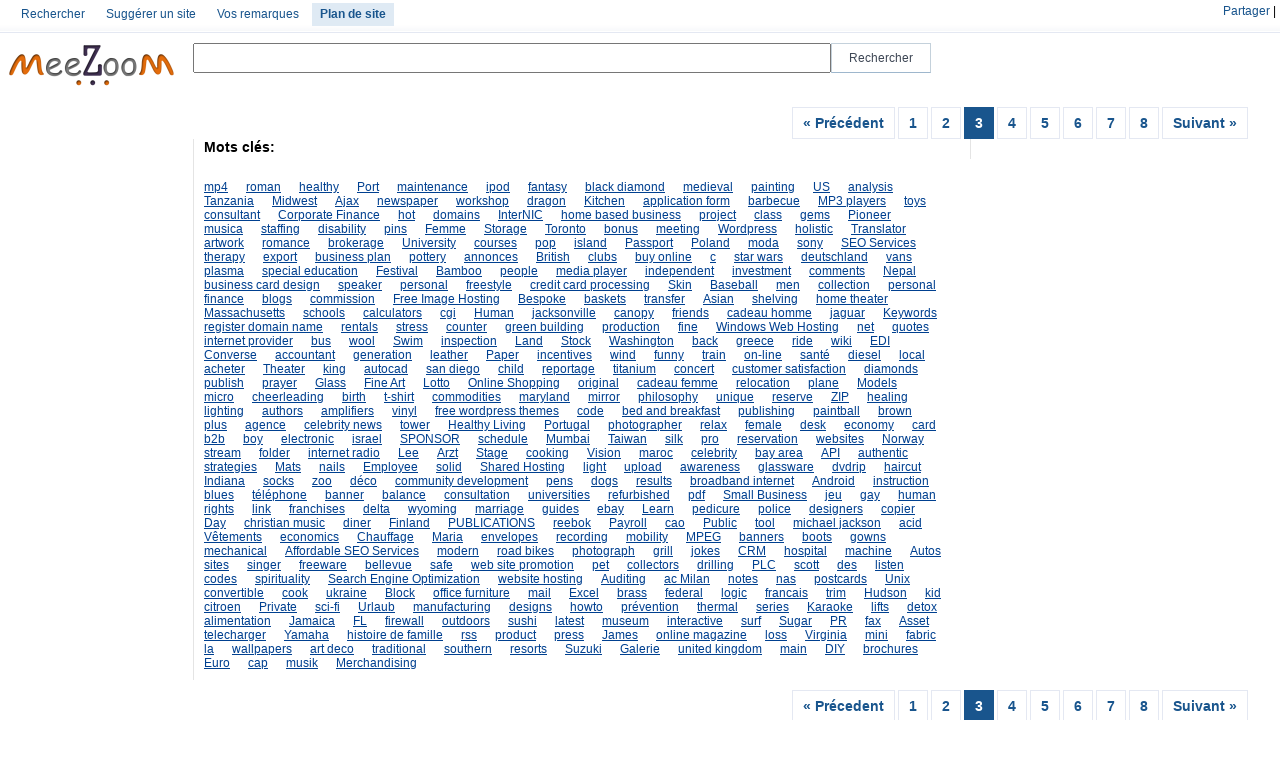

--- FILE ---
content_type: text/html; charset=UTF-8
request_url: http://www.meezoom.com/tags/keywords/3
body_size: 8107
content:
		<html xmlns="http://www.w3.org/1999/xhtml" lang="fr">
<head>
<title>meeZoom</title>
<meta http-equiv="PRAGMA" content="NO-CACHE" />
<meta http-equiv="Cache-Control" content="no-cache" />
<meta name="Description" content="" />
<meta name="Keywords" content="" />
<meta http-equiv="Content-Type" content="text/html; charset=UTF-8" /><link rel="stylesheet" type="text/css" href="/css/like.css" /><link rel="stylesheet" type="text/css" href="/css/style.css" /><link rel="stylesheet" type="text/css" href="/css/stickytooltip.css" /><script type="text/javascript" src="/js/prototype.js"></script><script type="text/javascript" src="/js/jquery-1.2.6.js"></script><script type="text/javascript" src="/js/jquery.validate.js"></script><script type="text/javascript" src="/js/stickytooltip.js"></script><script type="text/javascript">
$j=jQuery.noConflict();
var app_path = "http://www.meezoom.com/"; 

$j(document).ready(function(){
  $j("#langue-footer").mouseover(function (){
		$j("#flags").show();
  });

  $j("#flags").mouseout(function (){
		$j("#flags").hide();
  });
});

function hidehead(){
	$j("#content-head").toggle("slow");
	$j("#flech").toggleClass('fleche-bar-c');
}

function addrank(url_id,keyword_id,keyword){
    var pars="data[Couple][keywords_id]="+keyword_id+"&data[Couple][urls_id]="+url_id+"&data[Keyword]="+keyword;
    new Ajax.Updater("js-fill", app_path + "tags/addrank/",{method:"post",postBody: pars,asynchronous:true, evalScripts:true,  requestHeaders:["js-fill"],onLoading:function(request){}});
}
function suprank(url_id,keyword_id,keyword){
    var pars="data[Couple][keywords_id]="+keyword_id+"&data[Couple][urls_id]="+url_id+"&data[Keyword]="+keyword;
    new Ajax.Updater("js-fill", app_path + "tags/suprank/",{method:"post",postBody: pars,asynchronous:true, evalScripts:true,  requestHeaders:["js-fill"],onLoading:function(request){}});
}

function setHomepage()
{
 if (document.all)
    {
        document.body.style.behavior='url(#default#homepage)';
  document.body.setHomePage('http://www.meezoom.com');
 
    }
    else if (window.sidebar)
    {
    if(window.netscape)
    {
         try
   {  
            netscape.security.PrivilegeManager.enablePrivilege("UniversalXPConnect");  
         }  
         catch(e)  
         {  
    alert("Cette action n'est pas autorisée par votre navigateur &#65292;si vous voulez l'autoriser saisissez about:config dans votre barre d'adresse, et changez la valeur de signed.applets.codebase_principal_support à true");  
         }
    } 
    var prefs = Components.classes['@mozilla.org/preferences-service;1'].getService(Components. interfaces.nsIPrefBranch);
    prefs.setCharPref('browser.startup.homepage','http://www.meezoom.com');
 }
}

</script>
<script language="JavaScript">
function favoris() {
if ( navigator.appName != 'Microsoft Internet Explorer'){
   window.sidebar.addPanel("meeZoom","http://www.meezoom.com","");
}else{
   window.external.AddFavorite("http://www.meezoom.com","MeeZoom"); 
   }
}
</script>

</head>
<body>

<div id="content-head">
	<div id="menu" style="position:relative;">
		<div id="wrapper">
		  	  <ul id="submenu">
	      
	        <li>
	      
	        <a href="/tags/index" class="tip">Rechercher</a>
	        </li>
	      
	       
	        <li>
	      	         <a href="/tags/suggest" class="tip">Suggérer un site</a>
	        </li>
	      
	      
	        <li>
	      
	         <a href="/remarques/index" class="tip">Vos remarques</a>
	        </li>
	      
	      
	      
	        <li class="selected">
	      
	         <a href="/tags/keywords" class="tip">Plan de site</a>
	      </li>
	  </ul>		</div>
		
		<div class="partage">
		<!-- AddThis Button BEGIN -->
			<div class='addthis_toolbox addthis_default_style lien' style='float:right!important;margin-top:5px;'>
			<a href='http://www.addthis.com/bookmark.php?v=250&amp;username=familyby' class='addthis_button_compact'>Partager</a>
			<span class='addthis_separator'>|</span>
			<a class='addthis_button_preferred_1'></a>
			<a class='addthis_button_preferred_2'></a>
			<a class='addthis_button_preferred_3'></a>
			<a class='addthis_button_preferred_4'></a>
			</div>
			<script type='text/javascript'>var addthis_config = {'data_track_clickback':true};</script>
			<script type='text/javascript' src='http://s7.addthis.com/js/250/addthis_widget.js#username=familyby'></script>
<!-- AddThis Button END -->		</div>
	</div>
	
	<div id="header" style="float:left; ">
	  	<div ><a href="/tags/index" id="logo" border="0"><img width="183px" height="46px" alt="Go to homepage" src="/img/logo-petit.png"></a>
	</div>
	<div id="searcharea" style="width:748px;float:left;">
		     <form action="/tags/keyword" method="POST" >
				<div style="float:left;"><input style="height:30px!important;width:638px!important;" value="" id="inputField" name="data[keyword]" autofocus="" autocomplete="off"></div>
				<div style="float:left;"><input style=" font-size: 12px!important;height:30px!important;width:100px!important;" type="submit" value="Rechercher" id="searchsubmit"></div>
				<div style="clear:both;"></div>
			 </form>
	</div>
	<div style="clear:both;"></div>
	<script>//var options_xml={script:"/ajax/autocomplete/?",varname:"input"};var as_xml=new AutoSuggest('inputField',options_xml);</script>	</div>
	<div style="clear:both;"></div>
</div>


<script>
	function showpage(){
         $j("#loader-ajax").show();
    }	
</script>
<table>
<tbody>
<tr><td>
	<table id="searchtable">
		<tbody>
			<tr>
			<td id="searchresultstd">
				<div id="searchresults">
				   <div id="toppagesel" style="float: right;">
				      <div class="pageslist">
				         				            <a href="http://www.meezoom.com/tags/keywords/4" onclick="showpage()" class="next">Suivant »</a>
				         
 						   				             				               <a href="http://www.meezoom.com/tags/keywords/8" onclick="showpage()">8</a>
				              				           				             				               <a href="http://www.meezoom.com/tags/keywords/7" onclick="showpage()">7</a>
				              				           				             				               <a href="http://www.meezoom.com/tags/keywords/6" onclick="showpage()">6</a>
				              				           				             				               <a href="http://www.meezoom.com/tags/keywords/5" onclick="showpage()">5</a>
				              				           				             				               <a href="http://www.meezoom.com/tags/keywords/4" onclick="showpage()">4</a>
				              				           				             				               <span class="selected"><b>3</b></span>
				             				           				             				               <a href="http://www.meezoom.com/tags/keywords/2" onclick="showpage()">2</a>
				              				           				             				               <a href="http://www.meezoom.com/tags/keywords/1" onclick="showpage()">1</a>
				              				           				        
				         				            <a href="http://www.meezoom.com/tags/keywords/2" onclick="showpage()" class="next">« Précédent</a>
				         			             
				      </div>
				   </div>
				   <!--  <h1 class="searchheader" style="color:#FA1111;">Resultats:  1 - 24 de 270. </h1>-->
				   <div class="clearboth">&nbsp;</div>
				
                   <!-- core result search -->				
				   <table><tr>
				     <td class="colone-gauche titre-normale" " style="padding-top:10px; min-width :163px; max-width :163px;">
				       <div class="lien-associer" >
				       </div>				       
				     </td>
				     
			        <td class="colone-center">
						  <div class="bloc-head-suggerer">
						   <label class="titre-sugerer-site">Mots clés:   </label>
						  </div>
				        <div class="pubad-horizentale"></div>
				        <div>
						  <div class="lien-associer" style="width:738px;">
                                                            <a href="/fre/m-tag/mp4/1">mp4</a>                                    <a href="" class="keywords-lien" style="height:40px!important;"></a>
                                                            <a href="/fre/m-tag/roman/1">roman</a>                                    <a href="" class="keywords-lien" style="height:40px!important;"></a>
                                                            <a href="/fre/m-tag/healthy/1">healthy</a>                                    <a href="" class="keywords-lien" style="height:40px!important;"></a>
                                                            <a href="/fre/m-tag/Port/1">Port</a>                                    <a href="" class="keywords-lien" style="height:40px!important;"></a>
                                                            <a href="/fre/m-tag/maintenance/1">maintenance</a>                                    <a href="" class="keywords-lien" style="height:40px!important;"></a>
                                                            <a href="/fre/m-tag/ipod/1">ipod</a>                                    <a href="" class="keywords-lien" style="height:40px!important;"></a>
                                                            <a href="/fre/m-tag/fantasy/1">fantasy</a>                                    <a href="" class="keywords-lien" style="height:40px!important;"></a>
                                                            <a href="/fre/m-tag/black_diamond/1">black diamond</a>                                    <a href="" class="keywords-lien" style="height:40px!important;"></a>
                                                            <a href="/fre/m-tag/medieval/1">medieval</a>                                    <a href="" class="keywords-lien" style="height:40px!important;"></a>
                                                            <a href="/fre/m-tag/painting/1">painting</a>                                    <a href="" class="keywords-lien" style="height:40px!important;"></a>
                                                            <a href="/fre/m-tag/US/1">US</a>                                    <a href="" class="keywords-lien" style="height:40px!important;"></a>
                                                            <a href="/fre/m-tag/analysis/1">analysis</a>                                    <a href="" class="keywords-lien" style="height:40px!important;"></a>
                                                            <a href="/fre/m-tag/Tanzania/1">Tanzania</a>                                    <a href="" class="keywords-lien" style="height:40px!important;"></a>
                                                            <a href="/fre/m-tag/Midwest/1">Midwest</a>                                    <a href="" class="keywords-lien" style="height:40px!important;"></a>
                                                            <a href="/fre/m-tag/Ajax/1">Ajax</a>                                    <a href="" class="keywords-lien" style="height:40px!important;"></a>
                                                            <a href="/fre/m-tag/newspaper/1">newspaper</a>                                    <a href="" class="keywords-lien" style="height:40px!important;"></a>
                                                            <a href="/fre/m-tag/workshop/1">workshop</a>                                    <a href="" class="keywords-lien" style="height:40px!important;"></a>
                                                            <a href="/fre/m-tag/dragon/1">dragon</a>                                    <a href="" class="keywords-lien" style="height:40px!important;"></a>
                                                            <a href="/fre/m-tag/Kitchen/1">Kitchen</a>                                    <a href="" class="keywords-lien" style="height:40px!important;"></a>
                                                            <a href="/fre/m-tag/application_form/1">application form</a>                                    <a href="" class="keywords-lien" style="height:40px!important;"></a>
                                                            <a href="/fre/m-tag/barbecue/1">barbecue</a>                                    <a href="" class="keywords-lien" style="height:40px!important;"></a>
                                                            <a href="/fre/m-tag/MP3_players/1">MP3 players</a>                                    <a href="" class="keywords-lien" style="height:40px!important;"></a>
                                                            <a href="/fre/m-tag/toys/1">toys</a>                                    <a href="" class="keywords-lien" style="height:40px!important;"></a>
                                                            <a href="/fre/m-tag/consultant/1">consultant</a>                                    <a href="" class="keywords-lien" style="height:40px!important;"></a>
                                                            <a href="/fre/m-tag/Corporate_Finance/1">Corporate Finance</a>                                    <a href="" class="keywords-lien" style="height:40px!important;"></a>
                                                            <a href="/fre/m-tag/hot/1">hot</a>                                    <a href="" class="keywords-lien" style="height:40px!important;"></a>
                                                            <a href="/fre/m-tag/domains/1">domains</a>                                    <a href="" class="keywords-lien" style="height:40px!important;"></a>
                                                            <a href="/fre/m-tag/InterNIC/1">InterNIC</a>                                    <a href="" class="keywords-lien" style="height:40px!important;"></a>
                                                            <a href="/fre/m-tag/home_based_business/1">home based business</a>                                    <a href="" class="keywords-lien" style="height:40px!important;"></a>
                                                            <a href="/fre/m-tag/project/1">project</a>                                    <a href="" class="keywords-lien" style="height:40px!important;"></a>
                                                            <a href="/fre/m-tag/class/1">class</a>                                    <a href="" class="keywords-lien" style="height:40px!important;"></a>
                                                            <a href="/fre/m-tag/gems/1">gems</a>                                    <a href="" class="keywords-lien" style="height:40px!important;"></a>
                                                            <a href="/fre/m-tag/Pioneer/1">Pioneer</a>                                    <a href="" class="keywords-lien" style="height:40px!important;"></a>
                                                            <a href="/fre/m-tag/musica/1">musica</a>                                    <a href="" class="keywords-lien" style="height:40px!important;"></a>
                                                            <a href="/fre/m-tag/staffing/1">staffing</a>                                    <a href="" class="keywords-lien" style="height:40px!important;"></a>
                                                            <a href="/fre/m-tag/disability/1">disability</a>                                    <a href="" class="keywords-lien" style="height:40px!important;"></a>
                                                            <a href="/fre/m-tag/pins/1">pins</a>                                    <a href="" class="keywords-lien" style="height:40px!important;"></a>
                                                            <a href="/fre/m-tag/Femme/1">Femme</a>                                    <a href="" class="keywords-lien" style="height:40px!important;"></a>
                                                            <a href="/fre/m-tag/Storage/1">Storage</a>                                    <a href="" class="keywords-lien" style="height:40px!important;"></a>
                                                            <a href="/fre/m-tag/Toronto/1">Toronto</a>                                    <a href="" class="keywords-lien" style="height:40px!important;"></a>
                                                            <a href="/fre/m-tag/bonus/1">bonus</a>                                    <a href="" class="keywords-lien" style="height:40px!important;"></a>
                                                            <a href="/fre/m-tag/meeting/1">meeting</a>                                    <a href="" class="keywords-lien" style="height:40px!important;"></a>
                                                            <a href="/fre/m-tag/Wordpress/1">Wordpress</a>                                    <a href="" class="keywords-lien" style="height:40px!important;"></a>
                                                            <a href="/fre/m-tag/holistic/1">holistic</a>                                    <a href="" class="keywords-lien" style="height:40px!important;"></a>
                                                            <a href="/fre/m-tag/Translator/1">Translator</a>                                    <a href="" class="keywords-lien" style="height:40px!important;"></a>
                                                            <a href="/fre/m-tag/artwork/1">artwork</a>                                    <a href="" class="keywords-lien" style="height:40px!important;"></a>
                                                            <a href="/fre/m-tag/romance/1">romance</a>                                    <a href="" class="keywords-lien" style="height:40px!important;"></a>
                                                            <a href="/fre/m-tag/brokerage/1">brokerage</a>                                    <a href="" class="keywords-lien" style="height:40px!important;"></a>
                                                            <a href="/fre/m-tag/University/1">University</a>                                    <a href="" class="keywords-lien" style="height:40px!important;"></a>
                                                            <a href="/fre/m-tag/courses/1">courses</a>                                    <a href="" class="keywords-lien" style="height:40px!important;"></a>
                                                            <a href="/fre/m-tag/pop/1">pop</a>                                    <a href="" class="keywords-lien" style="height:40px!important;"></a>
                                                            <a href="/fre/m-tag/island/1">island</a>                                    <a href="" class="keywords-lien" style="height:40px!important;"></a>
                                                            <a href="/fre/m-tag/Passport/1">Passport</a>                                    <a href="" class="keywords-lien" style="height:40px!important;"></a>
                                                            <a href="/fre/m-tag/Poland/1">Poland</a>                                    <a href="" class="keywords-lien" style="height:40px!important;"></a>
                                                            <a href="/fre/m-tag/moda/1">moda</a>                                    <a href="" class="keywords-lien" style="height:40px!important;"></a>
                                                            <a href="/fre/m-tag/sony/1">sony</a>                                    <a href="" class="keywords-lien" style="height:40px!important;"></a>
                                                            <a href="/fre/m-tag/SEO_Services/1">SEO Services</a>                                    <a href="" class="keywords-lien" style="height:40px!important;"></a>
                                                            <a href="/fre/m-tag/therapy/1">therapy</a>                                    <a href="" class="keywords-lien" style="height:40px!important;"></a>
                                                            <a href="/fre/m-tag/export/1">export</a>                                    <a href="" class="keywords-lien" style="height:40px!important;"></a>
                                                            <a href="/fre/m-tag/business_plan/1">business plan</a>                                    <a href="" class="keywords-lien" style="height:40px!important;"></a>
                                                            <a href="/fre/m-tag/pottery/1">pottery</a>                                    <a href="" class="keywords-lien" style="height:40px!important;"></a>
                                                            <a href="/fre/m-tag/annonces/1">annonces</a>                                    <a href="" class="keywords-lien" style="height:40px!important;"></a>
                                                            <a href="/fre/m-tag/British/1">British</a>                                    <a href="" class="keywords-lien" style="height:40px!important;"></a>
                                                            <a href="/fre/m-tag/clubs/1">clubs</a>                                    <a href="" class="keywords-lien" style="height:40px!important;"></a>
                                                            <a href="/fre/m-tag/buy_online/1">buy online</a>                                    <a href="" class="keywords-lien" style="height:40px!important;"></a>
                                                            <a href="/fre/m-tag/c/1">c</a>                                    <a href="" class="keywords-lien" style="height:40px!important;"></a>
                                                            <a href="/fre/m-tag/star_wars/1">star wars</a>                                    <a href="" class="keywords-lien" style="height:40px!important;"></a>
                                                            <a href="/fre/m-tag/deutschland/1">deutschland</a>                                    <a href="" class="keywords-lien" style="height:40px!important;"></a>
                                                            <a href="/fre/m-tag/vans/1">vans</a>                                    <a href="" class="keywords-lien" style="height:40px!important;"></a>
                                                            <a href="/fre/m-tag/plasma/1">plasma</a>                                    <a href="" class="keywords-lien" style="height:40px!important;"></a>
                                                            <a href="/fre/m-tag/special_education/1">special education</a>                                    <a href="" class="keywords-lien" style="height:40px!important;"></a>
                                                            <a href="/fre/m-tag/Festival/1">Festival</a>                                    <a href="" class="keywords-lien" style="height:40px!important;"></a>
                                                            <a href="/fre/m-tag/Bamboo/1">Bamboo</a>                                    <a href="" class="keywords-lien" style="height:40px!important;"></a>
                                                            <a href="/fre/m-tag/people/1">people</a>                                    <a href="" class="keywords-lien" style="height:40px!important;"></a>
                                                            <a href="/fre/m-tag/media_player/1">media player</a>                                    <a href="" class="keywords-lien" style="height:40px!important;"></a>
                                                            <a href="/fre/m-tag/independent/1">independent</a>                                    <a href="" class="keywords-lien" style="height:40px!important;"></a>
                                                            <a href="/fre/m-tag/investment/1">investment</a>                                    <a href="" class="keywords-lien" style="height:40px!important;"></a>
                                                            <a href="/fre/m-tag/comments/1">comments</a>                                    <a href="" class="keywords-lien" style="height:40px!important;"></a>
                                                            <a href="/fre/m-tag/Nepal/1">Nepal</a>                                    <a href="" class="keywords-lien" style="height:40px!important;"></a>
                                                            <a href="/fre/m-tag/business_card_design/1">business card design</a>                                    <a href="" class="keywords-lien" style="height:40px!important;"></a>
                                                            <a href="/fre/m-tag/speaker/1">speaker</a>                                    <a href="" class="keywords-lien" style="height:40px!important;"></a>
                                                            <a href="/fre/m-tag/personal/1">personal</a>                                    <a href="" class="keywords-lien" style="height:40px!important;"></a>
                                                            <a href="/fre/m-tag/freestyle/1">freestyle</a>                                    <a href="" class="keywords-lien" style="height:40px!important;"></a>
                                                            <a href="/fre/m-tag/credit_card_processing/1">credit card processing</a>                                    <a href="" class="keywords-lien" style="height:40px!important;"></a>
                                                            <a href="/fre/m-tag/Skin/1">Skin</a>                                    <a href="" class="keywords-lien" style="height:40px!important;"></a>
                                                            <a href="/fre/m-tag/Baseball/1">Baseball</a>                                    <a href="" class="keywords-lien" style="height:40px!important;"></a>
                                                            <a href="/fre/m-tag/men/1">men</a>                                    <a href="" class="keywords-lien" style="height:40px!important;"></a>
                                                            <a href="/fre/m-tag/collection/1">collection</a>                                    <a href="" class="keywords-lien" style="height:40px!important;"></a>
                                                            <a href="/fre/m-tag/personal_finance/1">personal finance</a>                                    <a href="" class="keywords-lien" style="height:40px!important;"></a>
                                                            <a href="/fre/m-tag/blogs/1">blogs</a>                                    <a href="" class="keywords-lien" style="height:40px!important;"></a>
                                                            <a href="/fre/m-tag/commission/1">commission</a>                                    <a href="" class="keywords-lien" style="height:40px!important;"></a>
                                                            <a href="/fre/m-tag/Free_Image_Hosting/1">Free Image Hosting</a>                                    <a href="" class="keywords-lien" style="height:40px!important;"></a>
                                                            <a href="/fre/m-tag/Bespoke/1">Bespoke</a>                                    <a href="" class="keywords-lien" style="height:40px!important;"></a>
                                                            <a href="/fre/m-tag/baskets/1">baskets</a>                                    <a href="" class="keywords-lien" style="height:40px!important;"></a>
                                                            <a href="/fre/m-tag/transfer/1">transfer</a>                                    <a href="" class="keywords-lien" style="height:40px!important;"></a>
                                                            <a href="/fre/m-tag/Asian/1">Asian</a>                                    <a href="" class="keywords-lien" style="height:40px!important;"></a>
                                                            <a href="/fre/m-tag/shelving/1">shelving</a>                                    <a href="" class="keywords-lien" style="height:40px!important;"></a>
                                                            <a href="/fre/m-tag/home_theater/1">home theater</a>                                    <a href="" class="keywords-lien" style="height:40px!important;"></a>
                                                            <a href="/fre/m-tag/Massachusetts/1">Massachusetts</a>                                    <a href="" class="keywords-lien" style="height:40px!important;"></a>
                                                            <a href="/fre/m-tag/schools/1">schools</a>                                    <a href="" class="keywords-lien" style="height:40px!important;"></a>
                                                            <a href="/fre/m-tag/calculators/1">calculators</a>                                    <a href="" class="keywords-lien" style="height:40px!important;"></a>
                                                            <a href="/fre/m-tag/cgi/1">cgi</a>                                    <a href="" class="keywords-lien" style="height:40px!important;"></a>
                                                            <a href="/fre/m-tag/Human/1">Human</a>                                    <a href="" class="keywords-lien" style="height:40px!important;"></a>
                                                            <a href="/fre/m-tag/jacksonville/1">jacksonville</a>                                    <a href="" class="keywords-lien" style="height:40px!important;"></a>
                                                            <a href="/fre/m-tag/canopy/1">canopy</a>                                    <a href="" class="keywords-lien" style="height:40px!important;"></a>
                                                            <a href="/fre/m-tag/friends/1">friends</a>                                    <a href="" class="keywords-lien" style="height:40px!important;"></a>
                                                            <a href="/fre/m-tag/cadeau_homme/1">cadeau homme</a>                                    <a href="" class="keywords-lien" style="height:40px!important;"></a>
                                                            <a href="/fre/m-tag/jaguar/1">jaguar</a>                                    <a href="" class="keywords-lien" style="height:40px!important;"></a>
                                                            <a href="/fre/m-tag/Keywords/1">Keywords</a>                                    <a href="" class="keywords-lien" style="height:40px!important;"></a>
                                                            <a href="/fre/m-tag/register_domain_name/1">register domain name</a>                                    <a href="" class="keywords-lien" style="height:40px!important;"></a>
                                                            <a href="/fre/m-tag/rentals/1">rentals</a>                                    <a href="" class="keywords-lien" style="height:40px!important;"></a>
                                                            <a href="/fre/m-tag/stress/1">stress</a>                                    <a href="" class="keywords-lien" style="height:40px!important;"></a>
                                                            <a href="/fre/m-tag/counter/1">counter</a>                                    <a href="" class="keywords-lien" style="height:40px!important;"></a>
                                                            <a href="/fre/m-tag/green_building/1">green building</a>                                    <a href="" class="keywords-lien" style="height:40px!important;"></a>
                                                            <a href="/fre/m-tag/production/1">production</a>                                    <a href="" class="keywords-lien" style="height:40px!important;"></a>
                                                            <a href="/fre/m-tag/fine/1">fine</a>                                    <a href="" class="keywords-lien" style="height:40px!important;"></a>
                                                            <a href="/fre/m-tag/Windows_Web_Hosting/1">Windows Web Hosting</a>                                    <a href="" class="keywords-lien" style="height:40px!important;"></a>
                                                            <a href="/fre/m-tag/net/1">net</a>                                    <a href="" class="keywords-lien" style="height:40px!important;"></a>
                                                            <a href="/fre/m-tag/quotes/1">quotes</a>                                    <a href="" class="keywords-lien" style="height:40px!important;"></a>
                                                            <a href="/fre/m-tag/internet_provider/1">internet provider</a>                                    <a href="" class="keywords-lien" style="height:40px!important;"></a>
                                                            <a href="/fre/m-tag/bus/1">bus</a>                                    <a href="" class="keywords-lien" style="height:40px!important;"></a>
                                                            <a href="/fre/m-tag/wool/1">wool</a>                                    <a href="" class="keywords-lien" style="height:40px!important;"></a>
                                                            <a href="/fre/m-tag/Swim/1">Swim</a>                                    <a href="" class="keywords-lien" style="height:40px!important;"></a>
                                                            <a href="/fre/m-tag/inspection/1">inspection</a>                                    <a href="" class="keywords-lien" style="height:40px!important;"></a>
                                                            <a href="/fre/m-tag/Land/1">Land</a>                                    <a href="" class="keywords-lien" style="height:40px!important;"></a>
                                                            <a href="/fre/m-tag/Stock/1">Stock</a>                                    <a href="" class="keywords-lien" style="height:40px!important;"></a>
                                                            <a href="/fre/m-tag/Washington/1">Washington</a>                                    <a href="" class="keywords-lien" style="height:40px!important;"></a>
                                                            <a href="/fre/m-tag/back/1">back</a>                                    <a href="" class="keywords-lien" style="height:40px!important;"></a>
                                                            <a href="/fre/m-tag/greece/1">greece</a>                                    <a href="" class="keywords-lien" style="height:40px!important;"></a>
                                                            <a href="/fre/m-tag/ride/1">ride</a>                                    <a href="" class="keywords-lien" style="height:40px!important;"></a>
                                                            <a href="/fre/m-tag/wiki/1">wiki</a>                                    <a href="" class="keywords-lien" style="height:40px!important;"></a>
                                                            <a href="/fre/m-tag/EDI/1">EDI</a>                                    <a href="" class="keywords-lien" style="height:40px!important;"></a>
                                                            <a href="/fre/m-tag/Converse/1">Converse</a>                                    <a href="" class="keywords-lien" style="height:40px!important;"></a>
                                                            <a href="/fre/m-tag/accountant/1">accountant</a>                                    <a href="" class="keywords-lien" style="height:40px!important;"></a>
                                                            <a href="/fre/m-tag/generation/1">generation</a>                                    <a href="" class="keywords-lien" style="height:40px!important;"></a>
                                                            <a href="/fre/m-tag/leather/1">leather</a>                                    <a href="" class="keywords-lien" style="height:40px!important;"></a>
                                                            <a href="/fre/m-tag/Paper/1">Paper</a>                                    <a href="" class="keywords-lien" style="height:40px!important;"></a>
                                                            <a href="/fre/m-tag/incentives/1">incentives</a>                                    <a href="" class="keywords-lien" style="height:40px!important;"></a>
                                                            <a href="/fre/m-tag/wind/1">wind</a>                                    <a href="" class="keywords-lien" style="height:40px!important;"></a>
                                                            <a href="/fre/m-tag/funny/1">funny</a>                                    <a href="" class="keywords-lien" style="height:40px!important;"></a>
                                                            <a href="/fre/m-tag/train/1">train</a>                                    <a href="" class="keywords-lien" style="height:40px!important;"></a>
                                                            <a href="/fre/m-tag/on-line/1">on-line</a>                                    <a href="" class="keywords-lien" style="height:40px!important;"></a>
                                                            <a href="/fre/m-tag/santé/1">santé</a>                                    <a href="" class="keywords-lien" style="height:40px!important;"></a>
                                                            <a href="/fre/m-tag/diesel/1">diesel</a>                                    <a href="" class="keywords-lien" style="height:40px!important;"></a>
                                                            <a href="/fre/m-tag/local/1">local</a>                                    <a href="" class="keywords-lien" style="height:40px!important;"></a>
                                                            <a href="/fre/m-tag/acheter/1">acheter</a>                                    <a href="" class="keywords-lien" style="height:40px!important;"></a>
                                                            <a href="/fre/m-tag/Theater/1">Theater</a>                                    <a href="" class="keywords-lien" style="height:40px!important;"></a>
                                                            <a href="/fre/m-tag/king/1">king</a>                                    <a href="" class="keywords-lien" style="height:40px!important;"></a>
                                                            <a href="/fre/m-tag/autocad/1">autocad</a>                                    <a href="" class="keywords-lien" style="height:40px!important;"></a>
                                                            <a href="/fre/m-tag/san_diego/1">san diego</a>                                    <a href="" class="keywords-lien" style="height:40px!important;"></a>
                                                            <a href="/fre/m-tag/child/1">child</a>                                    <a href="" class="keywords-lien" style="height:40px!important;"></a>
                                                            <a href="/fre/m-tag/reportage/1">reportage</a>                                    <a href="" class="keywords-lien" style="height:40px!important;"></a>
                                                            <a href="/fre/m-tag/titanium/1">titanium</a>                                    <a href="" class="keywords-lien" style="height:40px!important;"></a>
                                                            <a href="/fre/m-tag/concert/1">concert</a>                                    <a href="" class="keywords-lien" style="height:40px!important;"></a>
                                                            <a href="/fre/m-tag/customer_satisfaction/1">customer satisfaction</a>                                    <a href="" class="keywords-lien" style="height:40px!important;"></a>
                                                            <a href="/fre/m-tag/diamonds/1">diamonds</a>                                    <a href="" class="keywords-lien" style="height:40px!important;"></a>
                                                            <a href="/fre/m-tag/publish/1">publish</a>                                    <a href="" class="keywords-lien" style="height:40px!important;"></a>
                                                            <a href="/fre/m-tag/prayer/1">prayer</a>                                    <a href="" class="keywords-lien" style="height:40px!important;"></a>
                                                            <a href="/fre/m-tag/Glass/1">Glass</a>                                    <a href="" class="keywords-lien" style="height:40px!important;"></a>
                                                            <a href="/fre/m-tag/Fine_Art/1">Fine Art</a>                                    <a href="" class="keywords-lien" style="height:40px!important;"></a>
                                                            <a href="/fre/m-tag/Lotto/1">Lotto</a>                                    <a href="" class="keywords-lien" style="height:40px!important;"></a>
                                                            <a href="/fre/m-tag/Online_Shopping/1">Online Shopping</a>                                    <a href="" class="keywords-lien" style="height:40px!important;"></a>
                                                            <a href="/fre/m-tag/original/1">original</a>                                    <a href="" class="keywords-lien" style="height:40px!important;"></a>
                                                            <a href="/fre/m-tag/cadeau_femme/1">cadeau femme</a>                                    <a href="" class="keywords-lien" style="height:40px!important;"></a>
                                                            <a href="/fre/m-tag/relocation/1">relocation</a>                                    <a href="" class="keywords-lien" style="height:40px!important;"></a>
                                                            <a href="/fre/m-tag/plane/1">plane</a>                                    <a href="" class="keywords-lien" style="height:40px!important;"></a>
                                                            <a href="/fre/m-tag/Models/1">Models</a>                                    <a href="" class="keywords-lien" style="height:40px!important;"></a>
                                                            <a href="/fre/m-tag/micro/1">micro</a>                                    <a href="" class="keywords-lien" style="height:40px!important;"></a>
                                                            <a href="/fre/m-tag/cheerleading/1">cheerleading</a>                                    <a href="" class="keywords-lien" style="height:40px!important;"></a>
                                                            <a href="/fre/m-tag/birth/1">birth</a>                                    <a href="" class="keywords-lien" style="height:40px!important;"></a>
                                                            <a href="/fre/m-tag/t-shirt/1">t-shirt</a>                                    <a href="" class="keywords-lien" style="height:40px!important;"></a>
                                                            <a href="/fre/m-tag/commodities/1">commodities</a>                                    <a href="" class="keywords-lien" style="height:40px!important;"></a>
                                                            <a href="/fre/m-tag/maryland/1">maryland</a>                                    <a href="" class="keywords-lien" style="height:40px!important;"></a>
                                                            <a href="/fre/m-tag/mirror/1">mirror</a>                                    <a href="" class="keywords-lien" style="height:40px!important;"></a>
                                                            <a href="/fre/m-tag/philosophy/1">philosophy</a>                                    <a href="" class="keywords-lien" style="height:40px!important;"></a>
                                                            <a href="/fre/m-tag/unique/1">unique</a>                                    <a href="" class="keywords-lien" style="height:40px!important;"></a>
                                                            <a href="/fre/m-tag/reserve/1">reserve</a>                                    <a href="" class="keywords-lien" style="height:40px!important;"></a>
                                                            <a href="/fre/m-tag/ZIP/1">ZIP</a>                                    <a href="" class="keywords-lien" style="height:40px!important;"></a>
                                                            <a href="/fre/m-tag/healing/1">healing</a>                                    <a href="" class="keywords-lien" style="height:40px!important;"></a>
                                                            <a href="/fre/m-tag/lighting/1">lighting</a>                                    <a href="" class="keywords-lien" style="height:40px!important;"></a>
                                                            <a href="/fre/m-tag/authors/1">authors</a>                                    <a href="" class="keywords-lien" style="height:40px!important;"></a>
                                                            <a href="/fre/m-tag/amplifiers/1">amplifiers</a>                                    <a href="" class="keywords-lien" style="height:40px!important;"></a>
                                                            <a href="/fre/m-tag/vinyl/1">vinyl</a>                                    <a href="" class="keywords-lien" style="height:40px!important;"></a>
                                                            <a href="/fre/m-tag/free_wordpress_themes/1">free wordpress themes</a>                                    <a href="" class="keywords-lien" style="height:40px!important;"></a>
                                                            <a href="/fre/m-tag/code/1">code</a>                                    <a href="" class="keywords-lien" style="height:40px!important;"></a>
                                                            <a href="/fre/m-tag/bed_and_breakfast/1">bed and breakfast</a>                                    <a href="" class="keywords-lien" style="height:40px!important;"></a>
                                                            <a href="/fre/m-tag/publishing/1">publishing</a>                                    <a href="" class="keywords-lien" style="height:40px!important;"></a>
                                                            <a href="/fre/m-tag/paintball/1">paintball</a>                                    <a href="" class="keywords-lien" style="height:40px!important;"></a>
                                                            <a href="/fre/m-tag/brown/1">brown</a>                                    <a href="" class="keywords-lien" style="height:40px!important;"></a>
                                                            <a href="/fre/m-tag/plus/1">plus</a>                                    <a href="" class="keywords-lien" style="height:40px!important;"></a>
                                                            <a href="/fre/m-tag/agence/1">agence</a>                                    <a href="" class="keywords-lien" style="height:40px!important;"></a>
                                                            <a href="/fre/m-tag/celebrity_news/1">celebrity news</a>                                    <a href="" class="keywords-lien" style="height:40px!important;"></a>
                                                            <a href="/fre/m-tag/tower/1">tower</a>                                    <a href="" class="keywords-lien" style="height:40px!important;"></a>
                                                            <a href="/fre/m-tag/Healthy_Living/1">Healthy Living</a>                                    <a href="" class="keywords-lien" style="height:40px!important;"></a>
                                                            <a href="/fre/m-tag/Portugal/1">Portugal</a>                                    <a href="" class="keywords-lien" style="height:40px!important;"></a>
                                                            <a href="/fre/m-tag/photographer/1">photographer</a>                                    <a href="" class="keywords-lien" style="height:40px!important;"></a>
                                                            <a href="/fre/m-tag/relax/1">relax</a>                                    <a href="" class="keywords-lien" style="height:40px!important;"></a>
                                                            <a href="/fre/m-tag/female/1">female</a>                                    <a href="" class="keywords-lien" style="height:40px!important;"></a>
                                                            <a href="/fre/m-tag/desk/1">desk</a>                                    <a href="" class="keywords-lien" style="height:40px!important;"></a>
                                                            <a href="/fre/m-tag/economy/1">economy</a>                                    <a href="" class="keywords-lien" style="height:40px!important;"></a>
                                                            <a href="/fre/m-tag/card/1">card</a>                                    <a href="" class="keywords-lien" style="height:40px!important;"></a>
                                                            <a href="/fre/m-tag/b2b/1">b2b</a>                                    <a href="" class="keywords-lien" style="height:40px!important;"></a>
                                                            <a href="/fre/m-tag/boy/1">boy</a>                                    <a href="" class="keywords-lien" style="height:40px!important;"></a>
                                                            <a href="/fre/m-tag/electronic/1">electronic</a>                                    <a href="" class="keywords-lien" style="height:40px!important;"></a>
                                                            <a href="/fre/m-tag/israel/1">israel</a>                                    <a href="" class="keywords-lien" style="height:40px!important;"></a>
                                                            <a href="/fre/m-tag/SPONSOR/1">SPONSOR</a>                                    <a href="" class="keywords-lien" style="height:40px!important;"></a>
                                                            <a href="/fre/m-tag/schedule/1">schedule</a>                                    <a href="" class="keywords-lien" style="height:40px!important;"></a>
                                                            <a href="/fre/m-tag/Mumbai/1">Mumbai</a>                                    <a href="" class="keywords-lien" style="height:40px!important;"></a>
                                                            <a href="/fre/m-tag/Taiwan/1">Taiwan</a>                                    <a href="" class="keywords-lien" style="height:40px!important;"></a>
                                                            <a href="/fre/m-tag/silk/1">silk</a>                                    <a href="" class="keywords-lien" style="height:40px!important;"></a>
                                                            <a href="/fre/m-tag/pro/1">pro</a>                                    <a href="" class="keywords-lien" style="height:40px!important;"></a>
                                                            <a href="/fre/m-tag/reservation/1">reservation</a>                                    <a href="" class="keywords-lien" style="height:40px!important;"></a>
                                                            <a href="/fre/m-tag/websites/1">websites</a>                                    <a href="" class="keywords-lien" style="height:40px!important;"></a>
                                                            <a href="/fre/m-tag/Norway/1">Norway</a>                                    <a href="" class="keywords-lien" style="height:40px!important;"></a>
                                                            <a href="/fre/m-tag/stream/1">stream</a>                                    <a href="" class="keywords-lien" style="height:40px!important;"></a>
                                                            <a href="/fre/m-tag/folder/1">folder</a>                                    <a href="" class="keywords-lien" style="height:40px!important;"></a>
                                                            <a href="/fre/m-tag/internet_radio/1">internet radio</a>                                    <a href="" class="keywords-lien" style="height:40px!important;"></a>
                                                            <a href="/fre/m-tag/Lee/1">Lee</a>                                    <a href="" class="keywords-lien" style="height:40px!important;"></a>
                                                            <a href="/fre/m-tag/Arzt/1">Arzt</a>                                    <a href="" class="keywords-lien" style="height:40px!important;"></a>
                                                            <a href="/fre/m-tag/Stage/1">Stage</a>                                    <a href="" class="keywords-lien" style="height:40px!important;"></a>
                                                            <a href="/fre/m-tag/cooking/1">cooking</a>                                    <a href="" class="keywords-lien" style="height:40px!important;"></a>
                                                            <a href="/fre/m-tag/Vision/1">Vision</a>                                    <a href="" class="keywords-lien" style="height:40px!important;"></a>
                                                            <a href="/fre/m-tag/maroc/1">maroc</a>                                    <a href="" class="keywords-lien" style="height:40px!important;"></a>
                                                            <a href="/fre/m-tag/celebrity/1">celebrity</a>                                    <a href="" class="keywords-lien" style="height:40px!important;"></a>
                                                            <a href="/fre/m-tag/bay_area/1">bay area</a>                                    <a href="" class="keywords-lien" style="height:40px!important;"></a>
                                                            <a href="/fre/m-tag/API/1">API</a>                                    <a href="" class="keywords-lien" style="height:40px!important;"></a>
                                                            <a href="/fre/m-tag/authentic/1">authentic</a>                                    <a href="" class="keywords-lien" style="height:40px!important;"></a>
                                                            <a href="/fre/m-tag/strategies/1">strategies</a>                                    <a href="" class="keywords-lien" style="height:40px!important;"></a>
                                                            <a href="/fre/m-tag/Mats/1">Mats</a>                                    <a href="" class="keywords-lien" style="height:40px!important;"></a>
                                                            <a href="/fre/m-tag/nails/1">nails</a>                                    <a href="" class="keywords-lien" style="height:40px!important;"></a>
                                                            <a href="/fre/m-tag/Employee/1">Employee</a>                                    <a href="" class="keywords-lien" style="height:40px!important;"></a>
                                                            <a href="/fre/m-tag/solid/1">solid</a>                                    <a href="" class="keywords-lien" style="height:40px!important;"></a>
                                                            <a href="/fre/m-tag/Shared_Hosting/1">Shared Hosting</a>                                    <a href="" class="keywords-lien" style="height:40px!important;"></a>
                                                            <a href="/fre/m-tag/light/1">light</a>                                    <a href="" class="keywords-lien" style="height:40px!important;"></a>
                                                            <a href="/fre/m-tag/upload/1">upload</a>                                    <a href="" class="keywords-lien" style="height:40px!important;"></a>
                                                            <a href="/fre/m-tag/awareness/1">awareness</a>                                    <a href="" class="keywords-lien" style="height:40px!important;"></a>
                                                            <a href="/fre/m-tag/glassware/1">glassware</a>                                    <a href="" class="keywords-lien" style="height:40px!important;"></a>
                                                            <a href="/fre/m-tag/dvdrip/1">dvdrip</a>                                    <a href="" class="keywords-lien" style="height:40px!important;"></a>
                                                            <a href="/fre/m-tag/haircut/1">haircut</a>                                    <a href="" class="keywords-lien" style="height:40px!important;"></a>
                                                            <a href="/fre/m-tag/Indiana/1">Indiana</a>                                    <a href="" class="keywords-lien" style="height:40px!important;"></a>
                                                            <a href="/fre/m-tag/socks/1">socks</a>                                    <a href="" class="keywords-lien" style="height:40px!important;"></a>
                                                            <a href="/fre/m-tag/zoo/1">zoo</a>                                    <a href="" class="keywords-lien" style="height:40px!important;"></a>
                                                            <a href="/fre/m-tag/déco/1">déco</a>                                    <a href="" class="keywords-lien" style="height:40px!important;"></a>
                                                            <a href="/fre/m-tag/community_development/1">community development</a>                                    <a href="" class="keywords-lien" style="height:40px!important;"></a>
                                                            <a href="/fre/m-tag/pens/1">pens</a>                                    <a href="" class="keywords-lien" style="height:40px!important;"></a>
                                                            <a href="/fre/m-tag/dogs/1">dogs</a>                                    <a href="" class="keywords-lien" style="height:40px!important;"></a>
                                                            <a href="/fre/m-tag/results/1">results</a>                                    <a href="" class="keywords-lien" style="height:40px!important;"></a>
                                                            <a href="/fre/m-tag/broadband_internet/1">broadband internet</a>                                    <a href="" class="keywords-lien" style="height:40px!important;"></a>
                                                            <a href="/fre/m-tag/Android/1">Android</a>                                    <a href="" class="keywords-lien" style="height:40px!important;"></a>
                                                            <a href="/fre/m-tag/instruction/1">instruction</a>                                    <a href="" class="keywords-lien" style="height:40px!important;"></a>
                                                            <a href="/fre/m-tag/blues/1">blues</a>                                    <a href="" class="keywords-lien" style="height:40px!important;"></a>
                                                            <a href="/fre/m-tag/téléphone/1">téléphone</a>                                    <a href="" class="keywords-lien" style="height:40px!important;"></a>
                                                            <a href="/fre/m-tag/banner/1">banner</a>                                    <a href="" class="keywords-lien" style="height:40px!important;"></a>
                                                            <a href="/fre/m-tag/balance/1">balance</a>                                    <a href="" class="keywords-lien" style="height:40px!important;"></a>
                                                            <a href="/fre/m-tag/consultation/1">consultation</a>                                    <a href="" class="keywords-lien" style="height:40px!important;"></a>
                                                            <a href="/fre/m-tag/universities/1">universities</a>                                    <a href="" class="keywords-lien" style="height:40px!important;"></a>
                                                            <a href="/fre/m-tag/refurbished/1">refurbished</a>                                    <a href="" class="keywords-lien" style="height:40px!important;"></a>
                                                            <a href="/fre/m-tag/pdf/1">pdf</a>                                    <a href="" class="keywords-lien" style="height:40px!important;"></a>
                                                            <a href="/fre/m-tag/Small_Business/1">Small Business</a>                                    <a href="" class="keywords-lien" style="height:40px!important;"></a>
                                                            <a href="/fre/m-tag/jeu/1">jeu</a>                                    <a href="" class="keywords-lien" style="height:40px!important;"></a>
                                                            <a href="/fre/m-tag/gay/1">gay</a>                                    <a href="" class="keywords-lien" style="height:40px!important;"></a>
                                                            <a href="/fre/m-tag/human_rights/1">human rights</a>                                    <a href="" class="keywords-lien" style="height:40px!important;"></a>
                                                            <a href="/fre/m-tag/link/1">link</a>                                    <a href="" class="keywords-lien" style="height:40px!important;"></a>
                                                            <a href="/fre/m-tag/franchises/1">franchises</a>                                    <a href="" class="keywords-lien" style="height:40px!important;"></a>
                                                            <a href="/fre/m-tag/delta/1">delta</a>                                    <a href="" class="keywords-lien" style="height:40px!important;"></a>
                                                            <a href="/fre/m-tag/wyoming/1">wyoming</a>                                    <a href="" class="keywords-lien" style="height:40px!important;"></a>
                                                            <a href="/fre/m-tag/marriage/1">marriage</a>                                    <a href="" class="keywords-lien" style="height:40px!important;"></a>
                                                            <a href="/fre/m-tag/guides/1">guides</a>                                    <a href="" class="keywords-lien" style="height:40px!important;"></a>
                                                            <a href="/fre/m-tag/ebay/1">ebay</a>                                    <a href="" class="keywords-lien" style="height:40px!important;"></a>
                                                            <a href="/fre/m-tag/Learn/1">Learn</a>                                    <a href="" class="keywords-lien" style="height:40px!important;"></a>
                                                            <a href="/fre/m-tag/pedicure/1">pedicure</a>                                    <a href="" class="keywords-lien" style="height:40px!important;"></a>
                                                            <a href="/fre/m-tag/police/1">police</a>                                    <a href="" class="keywords-lien" style="height:40px!important;"></a>
                                                            <a href="/fre/m-tag/designers/1">designers</a>                                    <a href="" class="keywords-lien" style="height:40px!important;"></a>
                                                            <a href="/fre/m-tag/copier/1">copier</a>                                    <a href="" class="keywords-lien" style="height:40px!important;"></a>
                                                            <a href="/fre/m-tag/Day/1">Day</a>                                    <a href="" class="keywords-lien" style="height:40px!important;"></a>
                                                            <a href="/fre/m-tag/christian_music/1">christian music</a>                                    <a href="" class="keywords-lien" style="height:40px!important;"></a>
                                                            <a href="/fre/m-tag/diner/1">diner</a>                                    <a href="" class="keywords-lien" style="height:40px!important;"></a>
                                                            <a href="/fre/m-tag/Finland/1">Finland</a>                                    <a href="" class="keywords-lien" style="height:40px!important;"></a>
                                                            <a href="/fre/m-tag/PUBLICATIONS/1">PUBLICATIONS</a>                                    <a href="" class="keywords-lien" style="height:40px!important;"></a>
                                                            <a href="/fre/m-tag/reebok/1">reebok</a>                                    <a href="" class="keywords-lien" style="height:40px!important;"></a>
                                                            <a href="/fre/m-tag/Payroll/1">Payroll</a>                                    <a href="" class="keywords-lien" style="height:40px!important;"></a>
                                                            <a href="/fre/m-tag/cao/1">cao</a>                                    <a href="" class="keywords-lien" style="height:40px!important;"></a>
                                                            <a href="/fre/m-tag/Public/1">Public</a>                                    <a href="" class="keywords-lien" style="height:40px!important;"></a>
                                                            <a href="/fre/m-tag/tool/1">tool</a>                                    <a href="" class="keywords-lien" style="height:40px!important;"></a>
                                                            <a href="/fre/m-tag/michael_jackson/1">michael jackson</a>                                    <a href="" class="keywords-lien" style="height:40px!important;"></a>
                                                            <a href="/fre/m-tag/acid/1">acid</a>                                    <a href="" class="keywords-lien" style="height:40px!important;"></a>
                                                            <a href="/fre/m-tag/Vêtements/1">Vêtements</a>                                    <a href="" class="keywords-lien" style="height:40px!important;"></a>
                                                            <a href="/fre/m-tag/economics/1">economics</a>                                    <a href="" class="keywords-lien" style="height:40px!important;"></a>
                                                            <a href="/fre/m-tag/Chauffage/1">Chauffage</a>                                    <a href="" class="keywords-lien" style="height:40px!important;"></a>
                                                            <a href="/fre/m-tag/Maria/1">Maria</a>                                    <a href="" class="keywords-lien" style="height:40px!important;"></a>
                                                            <a href="/fre/m-tag/envelopes/1">envelopes</a>                                    <a href="" class="keywords-lien" style="height:40px!important;"></a>
                                                            <a href="/fre/m-tag/recording/1">recording</a>                                    <a href="" class="keywords-lien" style="height:40px!important;"></a>
                                                            <a href="/fre/m-tag/mobility/1">mobility</a>                                    <a href="" class="keywords-lien" style="height:40px!important;"></a>
                                                            <a href="/fre/m-tag/MPEG/1">MPEG</a>                                    <a href="" class="keywords-lien" style="height:40px!important;"></a>
                                                            <a href="/fre/m-tag/banners/1">banners</a>                                    <a href="" class="keywords-lien" style="height:40px!important;"></a>
                                                            <a href="/fre/m-tag/boots/1">boots</a>                                    <a href="" class="keywords-lien" style="height:40px!important;"></a>
                                                            <a href="/fre/m-tag/gowns/1">gowns</a>                                    <a href="" class="keywords-lien" style="height:40px!important;"></a>
                                                            <a href="/fre/m-tag/mechanical/1">mechanical</a>                                    <a href="" class="keywords-lien" style="height:40px!important;"></a>
                                                            <a href="/fre/m-tag/Affordable_SEO_Services/1">Affordable SEO Services</a>                                    <a href="" class="keywords-lien" style="height:40px!important;"></a>
                                                            <a href="/fre/m-tag/modern/1">modern</a>                                    <a href="" class="keywords-lien" style="height:40px!important;"></a>
                                                            <a href="/fre/m-tag/road_bikes/1">road bikes</a>                                    <a href="" class="keywords-lien" style="height:40px!important;"></a>
                                                            <a href="/fre/m-tag/photograph/1">photograph</a>                                    <a href="" class="keywords-lien" style="height:40px!important;"></a>
                                                            <a href="/fre/m-tag/grill/1">grill</a>                                    <a href="" class="keywords-lien" style="height:40px!important;"></a>
                                                            <a href="/fre/m-tag/jokes/1">jokes</a>                                    <a href="" class="keywords-lien" style="height:40px!important;"></a>
                                                            <a href="/fre/m-tag/CRM/1">CRM</a>                                    <a href="" class="keywords-lien" style="height:40px!important;"></a>
                                                            <a href="/fre/m-tag/hospital/1">hospital</a>                                    <a href="" class="keywords-lien" style="height:40px!important;"></a>
                                                            <a href="/fre/m-tag/machine/1">machine</a>                                    <a href="" class="keywords-lien" style="height:40px!important;"></a>
                                                            <a href="/fre/m-tag/Autos/1">Autos</a>                                    <a href="" class="keywords-lien" style="height:40px!important;"></a>
                                                            <a href="/fre/m-tag/sites/1">sites</a>                                    <a href="" class="keywords-lien" style="height:40px!important;"></a>
                                                            <a href="/fre/m-tag/singer/1">singer</a>                                    <a href="" class="keywords-lien" style="height:40px!important;"></a>
                                                            <a href="/fre/m-tag/freeware/1">freeware</a>                                    <a href="" class="keywords-lien" style="height:40px!important;"></a>
                                                            <a href="/fre/m-tag/bellevue/1">bellevue</a>                                    <a href="" class="keywords-lien" style="height:40px!important;"></a>
                                                            <a href="/fre/m-tag/safe/1">safe</a>                                    <a href="" class="keywords-lien" style="height:40px!important;"></a>
                                                            <a href="/fre/m-tag/web_site_promotion/1">web site promotion</a>                                    <a href="" class="keywords-lien" style="height:40px!important;"></a>
                                                            <a href="/fre/m-tag/pet/1">pet</a>                                    <a href="" class="keywords-lien" style="height:40px!important;"></a>
                                                            <a href="/fre/m-tag/collectors/1">collectors</a>                                    <a href="" class="keywords-lien" style="height:40px!important;"></a>
                                                            <a href="/fre/m-tag/drilling/1">drilling</a>                                    <a href="" class="keywords-lien" style="height:40px!important;"></a>
                                                            <a href="/fre/m-tag/PLC/1">PLC</a>                                    <a href="" class="keywords-lien" style="height:40px!important;"></a>
                                                            <a href="/fre/m-tag/scott/1">scott</a>                                    <a href="" class="keywords-lien" style="height:40px!important;"></a>
                                                            <a href="/fre/m-tag/des/1">des</a>                                    <a href="" class="keywords-lien" style="height:40px!important;"></a>
                                                            <a href="/fre/m-tag/listen/1">listen</a>                                    <a href="" class="keywords-lien" style="height:40px!important;"></a>
                                                            <a href="/fre/m-tag/codes/1">codes</a>                                    <a href="" class="keywords-lien" style="height:40px!important;"></a>
                                                            <a href="/fre/m-tag/spirituality/1">spirituality</a>                                    <a href="" class="keywords-lien" style="height:40px!important;"></a>
                                                            <a href="/fre/m-tag/Search_Engine_Optimization/1">Search Engine Optimization</a>                                    <a href="" class="keywords-lien" style="height:40px!important;"></a>
                                                            <a href="/fre/m-tag/website_hosting/1">website hosting</a>                                    <a href="" class="keywords-lien" style="height:40px!important;"></a>
                                                            <a href="/fre/m-tag/Auditing/1">Auditing</a>                                    <a href="" class="keywords-lien" style="height:40px!important;"></a>
                                                            <a href="/fre/m-tag/ac_Milan/1">ac Milan</a>                                    <a href="" class="keywords-lien" style="height:40px!important;"></a>
                                                            <a href="/fre/m-tag/notes/1">notes</a>                                    <a href="" class="keywords-lien" style="height:40px!important;"></a>
                                                            <a href="/fre/m-tag/nas/1">nas</a>                                    <a href="" class="keywords-lien" style="height:40px!important;"></a>
                                                            <a href="/fre/m-tag/postcards/1">postcards</a>                                    <a href="" class="keywords-lien" style="height:40px!important;"></a>
                                                            <a href="/fre/m-tag/Unix/1">Unix</a>                                    <a href="" class="keywords-lien" style="height:40px!important;"></a>
                                                            <a href="/fre/m-tag/convertible/1">convertible</a>                                    <a href="" class="keywords-lien" style="height:40px!important;"></a>
                                                            <a href="/fre/m-tag/cook/1">cook</a>                                    <a href="" class="keywords-lien" style="height:40px!important;"></a>
                                                            <a href="/fre/m-tag/ukraine/1">ukraine</a>                                    <a href="" class="keywords-lien" style="height:40px!important;"></a>
                                                            <a href="/fre/m-tag/Block/1">Block</a>                                    <a href="" class="keywords-lien" style="height:40px!important;"></a>
                                                            <a href="/fre/m-tag/office_furniture/1">office furniture</a>                                    <a href="" class="keywords-lien" style="height:40px!important;"></a>
                                                            <a href="/fre/m-tag/mail/1">mail</a>                                    <a href="" class="keywords-lien" style="height:40px!important;"></a>
                                                            <a href="/fre/m-tag/Excel/1">Excel</a>                                    <a href="" class="keywords-lien" style="height:40px!important;"></a>
                                                            <a href="/fre/m-tag/brass/1">brass</a>                                    <a href="" class="keywords-lien" style="height:40px!important;"></a>
                                                            <a href="/fre/m-tag/federal/1">federal</a>                                    <a href="" class="keywords-lien" style="height:40px!important;"></a>
                                                            <a href="/fre/m-tag/logic/1">logic</a>                                    <a href="" class="keywords-lien" style="height:40px!important;"></a>
                                                            <a href="/fre/m-tag/francais/1">francais</a>                                    <a href="" class="keywords-lien" style="height:40px!important;"></a>
                                                            <a href="/fre/m-tag/trim/1">trim</a>                                    <a href="" class="keywords-lien" style="height:40px!important;"></a>
                                                            <a href="/fre/m-tag/Hudson/1">Hudson</a>                                    <a href="" class="keywords-lien" style="height:40px!important;"></a>
                                                            <a href="/fre/m-tag/kid/1">kid</a>                                    <a href="" class="keywords-lien" style="height:40px!important;"></a>
                                                            <a href="/fre/m-tag/citroen/1">citroen</a>                                    <a href="" class="keywords-lien" style="height:40px!important;"></a>
                                                            <a href="/fre/m-tag/Private/1">Private</a>                                    <a href="" class="keywords-lien" style="height:40px!important;"></a>
                                                            <a href="/fre/m-tag/sci-fi/1">sci-fi</a>                                    <a href="" class="keywords-lien" style="height:40px!important;"></a>
                                                            <a href="/fre/m-tag/Urlaub/1">Urlaub</a>                                    <a href="" class="keywords-lien" style="height:40px!important;"></a>
                                                            <a href="/fre/m-tag/manufacturing/1">manufacturing</a>                                    <a href="" class="keywords-lien" style="height:40px!important;"></a>
                                                            <a href="/fre/m-tag/designs/1">designs</a>                                    <a href="" class="keywords-lien" style="height:40px!important;"></a>
                                                            <a href="/fre/m-tag/howto/1">howto</a>                                    <a href="" class="keywords-lien" style="height:40px!important;"></a>
                                                            <a href="/fre/m-tag/prévention/1">prévention</a>                                    <a href="" class="keywords-lien" style="height:40px!important;"></a>
                                                            <a href="/fre/m-tag/thermal/1">thermal</a>                                    <a href="" class="keywords-lien" style="height:40px!important;"></a>
                                                            <a href="/fre/m-tag/series/1">series</a>                                    <a href="" class="keywords-lien" style="height:40px!important;"></a>
                                                            <a href="/fre/m-tag/Karaoke/1">Karaoke</a>                                    <a href="" class="keywords-lien" style="height:40px!important;"></a>
                                                            <a href="/fre/m-tag/lifts/1">lifts</a>                                    <a href="" class="keywords-lien" style="height:40px!important;"></a>
                                                            <a href="/fre/m-tag/detox/1">detox</a>                                    <a href="" class="keywords-lien" style="height:40px!important;"></a>
                                                            <a href="/fre/m-tag/alimentation/1">alimentation</a>                                    <a href="" class="keywords-lien" style="height:40px!important;"></a>
                                                            <a href="/fre/m-tag/Jamaica/1">Jamaica</a>                                    <a href="" class="keywords-lien" style="height:40px!important;"></a>
                                                            <a href="/fre/m-tag/FL/1">FL</a>                                    <a href="" class="keywords-lien" style="height:40px!important;"></a>
                                                            <a href="/fre/m-tag/firewall/1">firewall</a>                                    <a href="" class="keywords-lien" style="height:40px!important;"></a>
                                                            <a href="/fre/m-tag/outdoors/1">outdoors</a>                                    <a href="" class="keywords-lien" style="height:40px!important;"></a>
                                                            <a href="/fre/m-tag/sushi/1">sushi</a>                                    <a href="" class="keywords-lien" style="height:40px!important;"></a>
                                                            <a href="/fre/m-tag/latest/1">latest</a>                                    <a href="" class="keywords-lien" style="height:40px!important;"></a>
                                                            <a href="/fre/m-tag/museum/1">museum</a>                                    <a href="" class="keywords-lien" style="height:40px!important;"></a>
                                                            <a href="/fre/m-tag/interactive/1">interactive</a>                                    <a href="" class="keywords-lien" style="height:40px!important;"></a>
                                                            <a href="/fre/m-tag/surf/1">surf</a>                                    <a href="" class="keywords-lien" style="height:40px!important;"></a>
                                                            <a href="/fre/m-tag/Sugar/1">Sugar</a>                                    <a href="" class="keywords-lien" style="height:40px!important;"></a>
                                                            <a href="/fre/m-tag/PR/1">PR</a>                                    <a href="" class="keywords-lien" style="height:40px!important;"></a>
                                                            <a href="/fre/m-tag/fax/1">fax</a>                                    <a href="" class="keywords-lien" style="height:40px!important;"></a>
                                                            <a href="/fre/m-tag/Asset/1">Asset</a>                                    <a href="" class="keywords-lien" style="height:40px!important;"></a>
                                                            <a href="/fre/m-tag/telecharger/1">telecharger</a>                                    <a href="" class="keywords-lien" style="height:40px!important;"></a>
                                                            <a href="/fre/m-tag/Yamaha/1">Yamaha</a>                                    <a href="" class="keywords-lien" style="height:40px!important;"></a>
                                                            <a href="/fre/m-tag/histoire_de_famille/1">histoire de famille</a>                                    <a href="" class="keywords-lien" style="height:40px!important;"></a>
                                                            <a href="/fre/m-tag/rss/1">rss</a>                                    <a href="" class="keywords-lien" style="height:40px!important;"></a>
                                                            <a href="/fre/m-tag/product/1">product</a>                                    <a href="" class="keywords-lien" style="height:40px!important;"></a>
                                                            <a href="/fre/m-tag/press/1">press</a>                                    <a href="" class="keywords-lien" style="height:40px!important;"></a>
                                                            <a href="/fre/m-tag/James/1">James</a>                                    <a href="" class="keywords-lien" style="height:40px!important;"></a>
                                                            <a href="/fre/m-tag/online_magazine/1">online magazine</a>                                    <a href="" class="keywords-lien" style="height:40px!important;"></a>
                                                            <a href="/fre/m-tag/loss/1">loss</a>                                    <a href="" class="keywords-lien" style="height:40px!important;"></a>
                                                            <a href="/fre/m-tag/Virginia/1">Virginia</a>                                    <a href="" class="keywords-lien" style="height:40px!important;"></a>
                                                            <a href="/fre/m-tag/mini/1">mini</a>                                    <a href="" class="keywords-lien" style="height:40px!important;"></a>
                                                            <a href="/fre/m-tag/fabric/1">fabric</a>                                    <a href="" class="keywords-lien" style="height:40px!important;"></a>
                                                            <a href="/fre/m-tag/la/1">la</a>                                    <a href="" class="keywords-lien" style="height:40px!important;"></a>
                                                            <a href="/fre/m-tag/wallpapers/1">wallpapers</a>                                    <a href="" class="keywords-lien" style="height:40px!important;"></a>
                                                            <a href="/fre/m-tag/art_deco/1">art deco</a>                                    <a href="" class="keywords-lien" style="height:40px!important;"></a>
                                                            <a href="/fre/m-tag/traditional/1">traditional</a>                                    <a href="" class="keywords-lien" style="height:40px!important;"></a>
                                                            <a href="/fre/m-tag/southern/1">southern</a>                                    <a href="" class="keywords-lien" style="height:40px!important;"></a>
                                                            <a href="/fre/m-tag/resorts/1">resorts</a>                                    <a href="" class="keywords-lien" style="height:40px!important;"></a>
                                                            <a href="/fre/m-tag/Suzuki/1">Suzuki</a>                                    <a href="" class="keywords-lien" style="height:40px!important;"></a>
                                                            <a href="/fre/m-tag/Galerie/1">Galerie</a>                                    <a href="" class="keywords-lien" style="height:40px!important;"></a>
                                                            <a href="/fre/m-tag/united_kingdom/1">united kingdom</a>                                    <a href="" class="keywords-lien" style="height:40px!important;"></a>
                                                            <a href="/fre/m-tag/main/1">main</a>                                    <a href="" class="keywords-lien" style="height:40px!important;"></a>
                                                            <a href="/fre/m-tag/DIY/1">DIY</a>                                    <a href="" class="keywords-lien" style="height:40px!important;"></a>
                                                            <a href="/fre/m-tag/brochures/1">brochures</a>                                    <a href="" class="keywords-lien" style="height:40px!important;"></a>
                                                            <a href="/fre/m-tag/Euro/1">Euro</a>                                    <a href="" class="keywords-lien" style="height:40px!important;"></a>
                                                            <a href="/fre/m-tag/cap/1">cap</a>                                    <a href="" class="keywords-lien" style="height:40px!important;"></a>
                                                            <a href="/fre/m-tag/musik/1">musik</a>                                    <a href="" class="keywords-lien" style="height:40px!important;"></a>
                                                            <a href="/fre/m-tag/Merchandising/1">Merchandising</a>                                    <a href="" class="keywords-lien" style="height:40px!important;"></a>
                                                            <div style="clear:both;"></div>
						  </div>
						</div>
				     </td>
				     <td class="pubad-verticale">
				       			  <div>
						             <div></div>
						             <div style="margin-top:10px;"></div>						             
						          </div>
				     </td>
				   </tr></table>
			
				   <div class="clearboth">&nbsp;</div>
				      <div class="pageslist">
				         				            <a href="http://www.meezoom.com/tags/keywords/4" onclick="showpage()" class="next">Suivant »</a>
				         
 						   				             				               <a href="http://www.meezoom.com/tags/keywords/8" onclick="showpage()">8</a>
				              				           				             				               <a href="http://www.meezoom.com/tags/keywords/7" onclick="showpage()">7</a>
				              				           				             				               <a href="http://www.meezoom.com/tags/keywords/6" onclick="showpage()">6</a>
				              				           				             				               <a href="http://www.meezoom.com/tags/keywords/5" onclick="showpage()">5</a>
				              				           				             				               <a href="http://www.meezoom.com/tags/keywords/4" onclick="showpage()">4</a>
				              				           				             				               <span class="selected"><b>3</b></span>
				             				           				             				               <a href="http://www.meezoom.com/tags/keywords/2" onclick="showpage()">2</a>
				              				           				             				               <a href="http://www.meezoom.com/tags/keywords/1" onclick="showpage()">1</a>
				              				           				        
				         				            <a href="http://www.meezoom.com/tags/keywords/2" onclick="showpage()" class="next">« Précedent</a>
				         			             
				      </div>
				</div>
			</td>
			</tr>
		</tbody>
	</table>
</td></tr>
</tbody>
</table><div style="text-align:center;">
	<div  class="sponsors" style="float:center;align:center;margin-top:10%;max-width:830px;margin-left:auto!important;margin-right:auto;">
	   <div style="float:left;">Copyright &copy;2011&nbsp;&nbsp;&nbsp;  </div>
	   <div style="float:left;"><a href="javascript:void(favoris());">Ajouter à mes favoris</a>&nbsp;|&nbsp;</div>
	   <div style="float:left;"><a href="javascript:void(0)" onclick="setHomepage()" >meeZoom en page d'accueil</a>&nbsp;|&nbsp;</div>
	   
	   <div style="float:left;">
	         <a href="/tags/suggest" class="tip">Suggérer un site</a>&nbsp;|&nbsp;
	   </div>
	   <div style="float:left;">
	         <a href="/remarques/index" class="tip">Vos remarques</a>&nbsp;|&nbsp;
	   </div>
	   <div id="langue-footer" style="float:left;position:relative;">
	       <a href="javascript:void(0)">Langues</a>&nbsp;|&nbsp; 
	       <div id="flags" style="display:none;position:absolute;top:-38px;text-align:left; ">
				    <div style="width:200px;vertical-align:top;"><a href="/lang/fre"><img src="/img/fre.png" style="border:0" alt="" /> Français</a></div>
				    <div style="width:200px;vertical-align:top;margin-top:4px;"><a href="/lang/eng"><img src="/img/eng.png" style="border:0" alt="" /> English</a></div>
		   </div>
	   </div>
	   <div style="float:left;">
	         <a href="/tags/keywords" class="tip">Plan de site</a>
	   </div>
	   <div style="clear:both;width:0px"></div>
	</div>
</div>	

<script type="text/javascript">

  var _gaq = _gaq || [];
  _gaq.push(['_setAccount', 'UA-3846082-4']);
  _gaq.push(['_trackPageview']);

  (function() {
    var ga = document.createElement('script'); ga.type = 'text/javascript'; ga.async = true;
    ga.src = ('https:' == document.location.protocol ? 'https://ssl' : 'http://www') + '.google-analytics.com/ga.js';
    var s = document.getElementsByTagName('script')[0]; s.parentNode.insertBefore(ga, s);
  })();

</script>	
</body>
<div id="js-fill"></div>
</html>